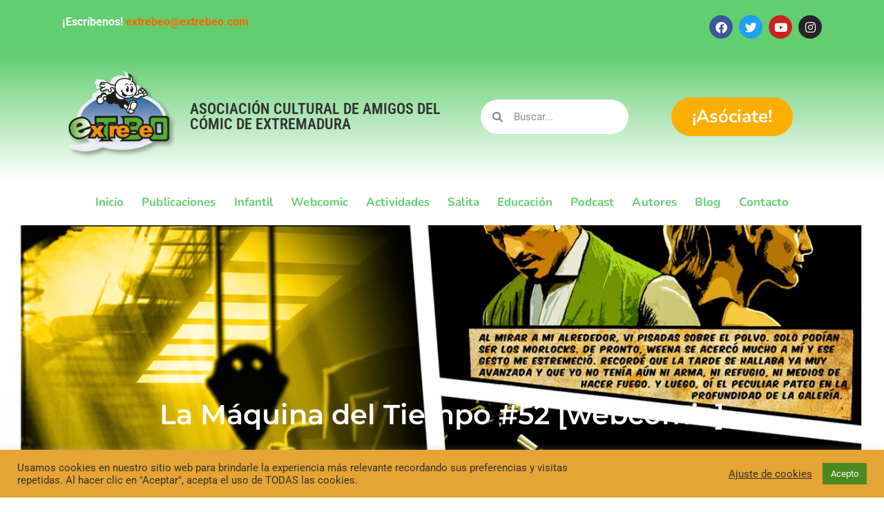

--- FILE ---
content_type: text/css
request_url: https://extrebeo.com/wp-content/uploads/elementor/css/post-2129.css?ver=1764882202
body_size: 2240
content:
.elementor-kit-2129{--e-global-color-primary:#6EC1E4;--e-global-color-secondary:#54595F;--e-global-color-text:#7A7A7A;--e-global-color-accent:#61CE70;--e-global-color-kadence1:#FF6005;--e-global-color-kadence2:#5a7cff;--e-global-color-kadence3:#37000A;--e-global-color-kadence4:#606060;--e-global-color-kadence5:#929292;--e-global-color-kadence6:#718096;--e-global-color-kadence7:#EDF2F7;--e-global-color-kadence8:#F7FAFC;--e-global-color-kadence9:#ffffff;--e-global-color-fd5ba40:#FF9200;--e-global-color-ed1b0e0:#FFAD00;--e-global-typography-primary-font-family:"Roboto";--e-global-typography-primary-font-weight:600;--e-global-typography-secondary-font-family:"Roboto Slab";--e-global-typography-secondary-font-weight:400;--e-global-typography-text-font-family:"Roboto";--e-global-typography-text-font-weight:400;--e-global-typography-accent-font-family:"Roboto";--e-global-typography-accent-font-weight:500;}.elementor-kit-2129 button,.elementor-kit-2129 input[type="button"],.elementor-kit-2129 input[type="submit"],.elementor-kit-2129 .elementor-button{background-color:var( --e-global-color-ed1b0e0 );color:var( --e-global-color-secondary );}.elementor-kit-2129 e-page-transition{background-color:#FFBC7D;}.elementor-kit-2129 a{color:#FF6400;}.elementor-kit-2129 a:hover{color:var( --e-global-color-secondary );}.elementor-kit-2129 button:hover,.elementor-kit-2129 button:focus,.elementor-kit-2129 input[type="button"]:hover,.elementor-kit-2129 input[type="button"]:focus,.elementor-kit-2129 input[type="submit"]:hover,.elementor-kit-2129 input[type="submit"]:focus,.elementor-kit-2129 .elementor-button:hover,.elementor-kit-2129 .elementor-button:focus{color:var( --e-global-color-kadence9 );}.elementor-section.elementor-section-boxed > .elementor-container{max-width:1140px;}.e-con{--container-max-width:1140px;}.elementor-widget:not(:last-child){margin-block-end:20px;}.elementor-element{--widgets-spacing:20px 20px;--widgets-spacing-row:20px;--widgets-spacing-column:20px;}{}h1.entry-title{display:var(--page-title-display);}@media(max-width:1024px){.elementor-section.elementor-section-boxed > .elementor-container{max-width:700px;}.e-con{--container-max-width:700px;}}@media(max-width:767px){.elementor-section.elementor-section-boxed > .elementor-container{max-width:767px;}.e-con{--container-max-width:767px;}}

--- FILE ---
content_type: text/css
request_url: https://extrebeo.com/wp-content/uploads/elementor/css/post-6548.css?ver=1764882202
body_size: 8943
content:
.elementor-6548 .elementor-element.elementor-element-89105d9:not(.elementor-motion-effects-element-type-background), .elementor-6548 .elementor-element.elementor-element-89105d9 > .elementor-motion-effects-container > .elementor-motion-effects-layer{background-color:var( --e-global-color-accent );}.elementor-6548 .elementor-element.elementor-element-89105d9{transition:background 0.3s, border 0.3s, border-radius 0.3s, box-shadow 0.3s;}.elementor-6548 .elementor-element.elementor-element-89105d9 > .elementor-background-overlay{transition:background 0.3s, border-radius 0.3s, opacity 0.3s;}.elementor-6548 .elementor-element.elementor-element-cafc42b{color:#FFFFFF;}.elementor-bc-flex-widget .elementor-6548 .elementor-element.elementor-element-3273f33.elementor-column .elementor-widget-wrap{align-items:center;}.elementor-6548 .elementor-element.elementor-element-3273f33.elementor-column.elementor-element[data-element_type="column"] > .elementor-widget-wrap.elementor-element-populated{align-content:center;align-items:center;}.elementor-6548 .elementor-element.elementor-element-a7197d3{--grid-template-columns:repeat(0, auto);--icon-size:17px;--grid-column-gap:5px;--grid-row-gap:0px;}.elementor-6548 .elementor-element.elementor-element-a7197d3 .elementor-widget-container{text-align:right;}.elementor-6548 .elementor-element.elementor-element-28585b6:not(.elementor-motion-effects-element-type-background), .elementor-6548 .elementor-element.elementor-element-28585b6 > .elementor-motion-effects-container > .elementor-motion-effects-layer{background-color:transparent;background-image:linear-gradient(180deg, var( --e-global-color-accent ) 0%, var( --e-global-color-kadence9 ) 100%);}.elementor-6548 .elementor-element.elementor-element-28585b6{transition:background 0.3s, border 0.3s, border-radius 0.3s, box-shadow 0.3s;}.elementor-6548 .elementor-element.elementor-element-28585b6 > .elementor-background-overlay{transition:background 0.3s, border-radius 0.3s, opacity 0.3s;}.elementor-bc-flex-widget .elementor-6548 .elementor-element.elementor-element-26e5440.elementor-column .elementor-widget-wrap{align-items:center;}.elementor-6548 .elementor-element.elementor-element-26e5440.elementor-column.elementor-element[data-element_type="column"] > .elementor-widget-wrap.elementor-element-populated{align-content:center;align-items:center;}.elementor-6548 .elementor-element.elementor-element-0218790 .elementor-heading-title{font-family:"Roboto Condensed", Sans-serif;font-size:22px;font-weight:600;}.elementor-bc-flex-widget .elementor-6548 .elementor-element.elementor-element-6057564.elementor-column .elementor-widget-wrap{align-items:center;}.elementor-6548 .elementor-element.elementor-element-6057564.elementor-column.elementor-element[data-element_type="column"] > .elementor-widget-wrap.elementor-element-populated{align-content:center;align-items:center;}.elementor-6548 .elementor-element.elementor-element-df7acb9 .elementor-search-form__container{min-height:50px;}.elementor-6548 .elementor-element.elementor-element-df7acb9 .elementor-search-form__submit{min-width:50px;}body:not(.rtl) .elementor-6548 .elementor-element.elementor-element-df7acb9 .elementor-search-form__icon{padding-left:calc(50px / 3);}body.rtl .elementor-6548 .elementor-element.elementor-element-df7acb9 .elementor-search-form__icon{padding-right:calc(50px / 3);}.elementor-6548 .elementor-element.elementor-element-df7acb9 .elementor-search-form__input, .elementor-6548 .elementor-element.elementor-element-df7acb9.elementor-search-form--button-type-text .elementor-search-form__submit{padding-left:calc(50px / 3);padding-right:calc(50px / 3);}.elementor-6548 .elementor-element.elementor-element-df7acb9:not(.elementor-search-form--skin-full_screen) .elementor-search-form__container{background-color:var( --e-global-color-kadence9 );border-radius:200px;}.elementor-6548 .elementor-element.elementor-element-df7acb9.elementor-search-form--skin-full_screen input[type="search"].elementor-search-form__input{background-color:var( --e-global-color-kadence9 );border-radius:200px;}.elementor-bc-flex-widget .elementor-6548 .elementor-element.elementor-element-a3875da.elementor-column .elementor-widget-wrap{align-items:center;}.elementor-6548 .elementor-element.elementor-element-a3875da.elementor-column.elementor-element[data-element_type="column"] > .elementor-widget-wrap.elementor-element-populated{align-content:center;align-items:center;}.elementor-6548 .elementor-element.elementor-element-a3875da > .elementor-element-populated{transition:background 0.3s, border 0.3s, border-radius 0.3s, box-shadow 0.3s;}.elementor-6548 .elementor-element.elementor-element-a3875da > .elementor-element-populated > .elementor-background-overlay{transition:background 0.3s, border-radius 0.3s, opacity 0.3s;}.elementor-6548 .elementor-element.elementor-element-2df3482 .elementor-button{background-color:var( --e-global-color-ed1b0e0 );font-family:"Nunito", Sans-serif;font-size:26px;font-weight:700;fill:var( --e-global-color-kadence9 );color:var( --e-global-color-kadence9 );border-radius:39px 39px 39px 39px;}.elementor-6548 .elementor-element.elementor-element-2df3482 .elementor-button:hover, .elementor-6548 .elementor-element.elementor-element-2df3482 .elementor-button:focus{background-color:var( --e-global-color-secondary );color:var( --e-global-color-kadence9 );}.elementor-6548 .elementor-element.elementor-element-2df3482 .elementor-button:hover svg, .elementor-6548 .elementor-element.elementor-element-2df3482 .elementor-button:focus svg{fill:var( --e-global-color-kadence9 );}.elementor-6548 .elementor-element.elementor-element-040e35d .elementor-menu-toggle{margin:0 auto;}.elementor-6548 .elementor-element.elementor-element-040e35d .elementor-nav-menu .elementor-item{font-family:"Nunito", Sans-serif;font-size:17px;font-weight:700;letter-spacing:0.1px;word-spacing:0.1em;}.elementor-6548 .elementor-element.elementor-element-040e35d .elementor-nav-menu--main .elementor-item{color:var( --e-global-color-accent );fill:var( --e-global-color-accent );padding-left:13px;padding-right:13px;}.elementor-6548 .elementor-element.elementor-element-040e35d .elementor-nav-menu--main .elementor-item:hover,
					.elementor-6548 .elementor-element.elementor-element-040e35d .elementor-nav-menu--main .elementor-item.elementor-item-active,
					.elementor-6548 .elementor-element.elementor-element-040e35d .elementor-nav-menu--main .elementor-item.highlighted,
					.elementor-6548 .elementor-element.elementor-element-040e35d .elementor-nav-menu--main .elementor-item:focus{color:var( --e-global-color-kadence1 );fill:var( --e-global-color-kadence1 );}.elementor-6548 .elementor-element.elementor-element-040e35d .elementor-nav-menu--main .elementor-item.elementor-item-active{color:var( --e-global-color-kadence1 );}.elementor-6548 .elementor-element.elementor-element-040e35d .e--pointer-framed .elementor-item:before{border-width:0px;}.elementor-6548 .elementor-element.elementor-element-040e35d .e--pointer-framed.e--animation-draw .elementor-item:before{border-width:0 0 0px 0px;}.elementor-6548 .elementor-element.elementor-element-040e35d .e--pointer-framed.e--animation-draw .elementor-item:after{border-width:0px 0px 0 0;}.elementor-6548 .elementor-element.elementor-element-040e35d .e--pointer-framed.e--animation-corners .elementor-item:before{border-width:0px 0 0 0px;}.elementor-6548 .elementor-element.elementor-element-040e35d .e--pointer-framed.e--animation-corners .elementor-item:after{border-width:0 0px 0px 0;}.elementor-6548 .elementor-element.elementor-element-040e35d .e--pointer-underline .elementor-item:after,
					 .elementor-6548 .elementor-element.elementor-element-040e35d .e--pointer-overline .elementor-item:before,
					 .elementor-6548 .elementor-element.elementor-element-040e35d .e--pointer-double-line .elementor-item:before,
					 .elementor-6548 .elementor-element.elementor-element-040e35d .e--pointer-double-line .elementor-item:after{height:0px;}.elementor-6548 .elementor-element.elementor-element-040e35d .elementor-nav-menu--main > .elementor-nav-menu > li > .elementor-nav-menu--dropdown, .elementor-6548 .elementor-element.elementor-element-040e35d .elementor-nav-menu__container.elementor-nav-menu--dropdown{margin-top:-6px !important;}@media(min-width:768px){.elementor-6548 .elementor-element.elementor-element-2315177{width:16.518%;}.elementor-6548 .elementor-element.elementor-element-26e5440{width:37.588%;}.elementor-6548 .elementor-element.elementor-element-6057564{width:20.894%;}}@media(max-width:1024px){.elementor-6548 .elementor-element.elementor-element-353d899 img{width:100%;}.elementor-6548 .elementor-element.elementor-element-0218790{text-align:center;}.elementor-6548 .elementor-element.elementor-element-0218790 .elementor-heading-title{font-size:16px;}.elementor-6548 .elementor-element.elementor-element-2df3482 .elementor-button{font-size:20px;}}@media(max-width:767px){.elementor-6548 .elementor-element.elementor-element-353d899 img{width:50%;}}

--- FILE ---
content_type: text/css
request_url: https://extrebeo.com/wp-content/uploads/elementor/css/post-6564.css?ver=1764882202
body_size: 5013
content:
.elementor-6564 .elementor-element.elementor-element-406e585:not(.elementor-motion-effects-element-type-background), .elementor-6564 .elementor-element.elementor-element-406e585 > .elementor-motion-effects-container > .elementor-motion-effects-layer{background-image:url("https://extrebeo.com/wp-content/uploads/2021/04/footer-08.jpg");background-position:center center;background-repeat:no-repeat;background-size:cover;}.elementor-6564 .elementor-element.elementor-element-406e585{transition:background 0.3s, border 0.3s, border-radius 0.3s, box-shadow 0.3s;}.elementor-6564 .elementor-element.elementor-element-406e585 > .elementor-background-overlay{transition:background 0.3s, border-radius 0.3s, opacity 0.3s;}.elementor-6564 .elementor-element.elementor-element-47a5c1f > .elementor-widget-wrap > .elementor-widget:not(.elementor-widget__width-auto):not(.elementor-widget__width-initial):not(:last-child):not(.elementor-absolute){margin-bottom:0px;}.elementor-6564 .elementor-element.elementor-element-4150d17{--spacer-size:111px;}.elementor-6564 .elementor-element.elementor-element-fbc66e4 > .elementor-widget-container{margin:18px 0px 0px 0px;padding:22px 22px 22px 22px;}.elementor-6564 .elementor-element.elementor-element-fbc66e4 img{width:16%;}.elementor-6564 .elementor-element.elementor-element-226e40d{text-align:center;font-family:"Roboto Condensed", Sans-serif;font-size:19px;font-weight:600;}.elementor-6564 .elementor-element.elementor-element-123adc2{color:#FFFFFF;}.elementor-6564 .elementor-element.elementor-element-b7e57b0 .elementor-button{background-color:#049C19;font-size:22px;font-weight:600;font-style:italic;fill:var( --e-global-color-kadence9 );color:var( --e-global-color-kadence9 );border-radius:39px 39px 39px 39px;}.elementor-6564 .elementor-element.elementor-element-b7e57b0 .elementor-button:hover, .elementor-6564 .elementor-element.elementor-element-b7e57b0 .elementor-button:focus{background-color:var( --e-global-color-secondary );color:var( --e-global-color-kadence9 );}.elementor-6564 .elementor-element.elementor-element-b7e57b0 > .elementor-widget-container{padding:16px 16px 16px 16px;}.elementor-6564 .elementor-element.elementor-element-b7e57b0 .elementor-button:hover svg, .elementor-6564 .elementor-element.elementor-element-b7e57b0 .elementor-button:focus svg{fill:var( --e-global-color-kadence9 );}.elementor-6564 .elementor-element.elementor-element-bb9230c > .elementor-widget-container{padding:16px 16px 16px 16px;}.elementor-6564 .elementor-element.elementor-element-d64d3f7{color:#FFFFFF;}.elementor-6564 .elementor-element.elementor-element-06af432:not(.elementor-motion-effects-element-type-background), .elementor-6564 .elementor-element.elementor-element-06af432 > .elementor-motion-effects-container > .elementor-motion-effects-layer{background-color:var( --e-global-color-accent );}.elementor-6564 .elementor-element.elementor-element-06af432{transition:background 0.3s, border 0.3s, border-radius 0.3s, box-shadow 0.3s;}.elementor-6564 .elementor-element.elementor-element-06af432 > .elementor-background-overlay{transition:background 0.3s, border-radius 0.3s, opacity 0.3s;}.elementor-bc-flex-widget .elementor-6564 .elementor-element.elementor-element-987d8ad.elementor-column .elementor-widget-wrap{align-items:center;}.elementor-6564 .elementor-element.elementor-element-987d8ad.elementor-column.elementor-element[data-element_type="column"] > .elementor-widget-wrap.elementor-element-populated{align-content:center;align-items:center;}.elementor-6564 .elementor-element.elementor-element-24150e7{--grid-template-columns:repeat(0, auto);--icon-size:17px;--grid-column-gap:5px;--grid-row-gap:0px;}.elementor-6564 .elementor-element.elementor-element-24150e7 .elementor-widget-container{text-align:right;}@media(min-width:768px){.elementor-6564 .elementor-element.elementor-element-ed82717{width:56.339%;}.elementor-6564 .elementor-element.elementor-element-987d8ad{width:43.618%;}}@media(max-width:1024px){.elementor-6564 .elementor-element.elementor-element-4150d17{--spacer-size:96px;}.elementor-6564 .elementor-element.elementor-element-fbc66e4 img{width:29%;max-width:34%;}}@media(max-width:767px){.elementor-6564 .elementor-element.elementor-element-fbc66e4 img{width:49%;}.elementor-6564 .elementor-element.elementor-element-226e40d{font-size:17px;}.elementor-6564 .elementor-element.elementor-element-82bb32a{text-align:center;font-size:13px;}.elementor-bc-flex-widget .elementor-6564 .elementor-element.elementor-element-987d8ad.elementor-column .elementor-widget-wrap{align-items:center;}.elementor-6564 .elementor-element.elementor-element-987d8ad.elementor-column.elementor-element[data-element_type="column"] > .elementor-widget-wrap.elementor-element-populated{align-content:center;align-items:center;}.elementor-6564 .elementor-element.elementor-element-987d8ad.elementor-column > .elementor-widget-wrap{justify-content:center;}.elementor-6564 .elementor-element.elementor-element-24150e7 .elementor-widget-container{text-align:center;}.elementor-6564 .elementor-element.elementor-element-24150e7{--icon-size:15px;}}

--- FILE ---
content_type: text/css
request_url: https://extrebeo.com/wp-content/uploads/elementor/css/post-6672.css?ver=1764882237
body_size: 2766
content:
.elementor-6672 .elementor-element.elementor-element-19eae3f > .elementor-container > .elementor-column > .elementor-widget-wrap{align-content:center;align-items:center;}.elementor-6672 .elementor-element.elementor-element-19eae3f > .elementor-background-overlay{background-color:#FF7705;opacity:0.57;transition:background 0.3s, border-radius 0.3s, opacity 0.3s;}.elementor-6672 .elementor-element.elementor-element-19eae3f > .elementor-container{min-height:547px;}.elementor-6672 .elementor-element.elementor-element-19eae3f{overflow:hidden;transition:background 0.3s, border 0.3s, border-radius 0.3s, box-shadow 0.3s;}.elementor-6672 .elementor-element.elementor-element-19eae3f:not(.elementor-motion-effects-element-type-background), .elementor-6672 .elementor-element.elementor-element-19eae3f > .elementor-motion-effects-container > .elementor-motion-effects-layer{background-position:center center;background-repeat:no-repeat;background-size:cover;}.elementor-6672 .elementor-element.elementor-element-36885f4{text-align:center;}.elementor-6672 .elementor-element.elementor-element-36885f4 .elementor-heading-title{font-family:"Montserrat", Sans-serif;font-weight:600;color:#FFFFFF;}.elementor-6672 .elementor-element.elementor-element-9a56596{--spacer-size:50px;}.elementor-6672 .elementor-element.elementor-element-b1d9c39 .elementor-author-box__name{color:var( --e-global-color-text );}.elementor-6672 .elementor-element.elementor-element-8816189 .elementor-icon-list-icon{width:14px;}.elementor-6672 .elementor-element.elementor-element-8816189 .elementor-icon-list-icon i{font-size:14px;}.elementor-6672 .elementor-element.elementor-element-8816189 .elementor-icon-list-icon svg{--e-icon-list-icon-size:14px;}.elementor-6672 .elementor-element.elementor-element-6afba44 > .elementor-widget-wrap > .elementor-widget:not(.elementor-widget__width-auto):not(.elementor-widget__width-initial):not(:last-child):not(.elementor-absolute){margin-bottom:0px;}.elementor-6672 .elementor-element.elementor-element-df78be9 > .elementor-widget-container{padding:20px 20px 20px 20px;}.elementor-6672 .elementor-element.elementor-element-df78be9{text-align:justify;font-size:16px;}.elementor-6672 .elementor-element.elementor-element-4a27e62{--spacer-size:50px;}.elementor-6672 .elementor-element.elementor-element-f0687df{--spacer-size:50px;}@media(max-width:1024px){.elementor-6672 .elementor-element.elementor-element-df78be9 > .elementor-widget-container{padding:20px 20px 20px 20px;}}@media(max-width:767px){.elementor-6672 .elementor-element.elementor-element-e166cc3 > .elementor-element-populated{padding:20px 20px 20px 20px;}.elementor-6672 .elementor-element.elementor-element-36885f4 .elementor-heading-title{font-size:25px;}.elementor-6672 .elementor-element.elementor-element-df78be9 > .elementor-widget-container{padding:20px 20px 20px 20px;}}